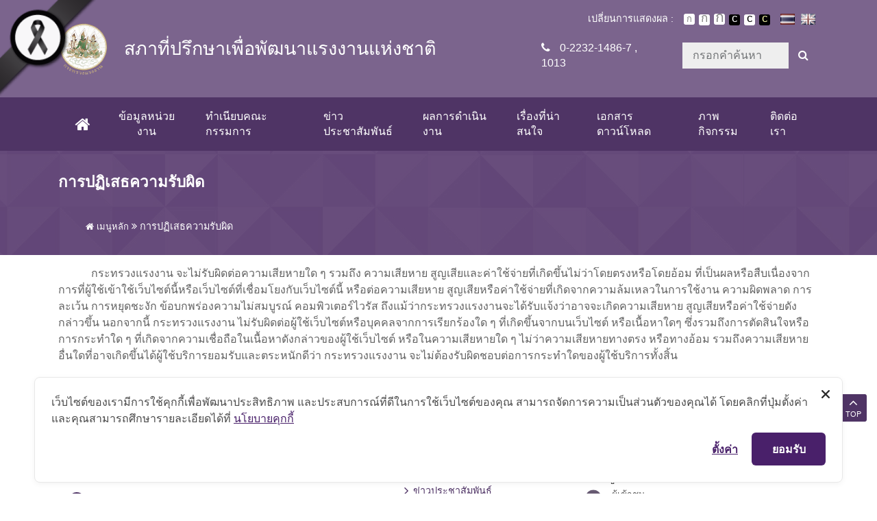

--- FILE ---
content_type: text/css; charset=utf-8
request_url: https://nldac.mol.go.th/_static_html/css/theme-nldac.css
body_size: 827
content:
.site-top .info-right h2 {
    display: inline-block;
}
.section-video .blog-entry .blog-detail .entry-title h3 ,
.section-video .blog-entry .blog-detail .entry-title a {
	font-size: 18px;
	line-height: 24px;
}
.logo .logo-wrapper .logo-title {
	font-size: 1em;
	line-height: 1.1em;
}

.copyright {
	color: rgba(255, 255, 255, 1);
	background-color: #791ec3;
}
.footer .footer-social ul li a {
	color: rgba(255, 255, 255, 1) !important;
}

.site-top .input-group-append {
    background-color: #401067;
}


@media (min-width: 1200px) {
	.site-navigation.navigation.navdown {
		background: #eeeeee;
	}
	ul.navbar-nav > li > .nav-link {
		/* color: #791ec3; */
	}
	ul.navbar-nav > li.show > .nav-link,.navbar-nav .active > .nav-link {
		color: #ffffff;
		background: #401067;
	}
}

#header .page-home a .fa-home{
    font-size: 1.31em;
}

footer ul.list-arrow li.menu- a span.pr-10{
    padding-left: 0px !important;
}
footer ul.list-arrow li.menu- a .fa-home:before {
    font-family: 'Kanit', sans-serif;
    font-weight: 300;
}

/* Medium Devices, Desktops */

@media (min-width: 992px) and (max-width:1199px) {
	.site-navigation.navigation.navdown {
		background: #eeeeee;
	}
	ul.navbar-nav > li > .nav-link {
		color: #791ec3;
	}
	ul.navbar-nav > li.show > .nav-link,.navbar-nav .active > .nav-link {
		color: #ffffff;
		background: #401067;
	}
}

.logo .logo-wrapper .logo-title {
    font-size: .9em;
}

.pfm span.pageviews-placeholder{
    color: #fff;
}
.copyright {
    background-color: #791ec3;
}
.ae.oneM {
    width: 24px;
    height: 24px;
    background: url(/_static_html/images/icons/c-asdd-2.jpg);
        background-repeat: no-repeat;
    background-size: 24px 24px;
    border-radius: 50%;
}
.ae.oneM2{
        width: 24px;
    height: 24px;
    background: url(/_static_html/images/icons/c-asdd-1.jpg);
            background-repeat: no-repeat;
    background-size: 24px 24px;
    border-radius: 50%;
}
.footer-widget-status span.fa {
    background-color: rgba(157, 82, 218, 0.8);
}
.nldac.blog-image {
    height: 235px;
    overflow: hidden;
	    background-color: #e2e2e2;
}
.nldac.blog-image > a {
  display: -webkit-flex;
  display: flex;
  height: 100%;
  -webkit-justify-content: center;
  justify-content: center;
}
.nldac.blog-image > a img {
    height: 100%;
    width: auto;
}


--- FILE ---
content_type: text/plain
request_url: https://www.google-analytics.com/j/collect?v=1&_v=j102&a=256853359&t=pageview&_s=1&dl=https%3A%2F%2Fnldac.mol.go.th%2Fdisclaimer&ul=en-us%40posix&dt=%E0%B8%81%E0%B8%B2%E0%B8%A3%E0%B8%9B%E0%B8%8F%E0%B8%B4%E0%B9%80%E0%B8%AA%E0%B8%98%E0%B8%84%E0%B8%A7%E0%B8%B2%E0%B8%A1%E0%B8%A3%E0%B8%B1%E0%B8%9A%E0%B8%9C%E0%B8%B4%E0%B8%94%20-%20%E0%B8%AA%E0%B8%A0%E0%B8%B2%E0%B8%97%E0%B8%B5%E0%B9%88%E0%B8%9B%E0%B8%A3%E0%B8%B6%E0%B8%81%E0%B8%A9%E0%B8%B2%E0%B9%80%E0%B8%9E%E0%B8%B7%E0%B9%88%E0%B8%AD%E0%B8%9E%E0%B8%B1%E0%B8%92%E0%B8%99%E0%B8%B2%E0%B9%81%E0%B8%A3%E0%B8%87%E0%B8%87%E0%B8%B2%E0%B8%99%E0%B9%81%E0%B8%AB%E0%B9%88%E0%B8%87%E0%B8%8A%E0%B8%B2%E0%B8%95%E0%B8%B4&sr=1280x720&vp=1280x720&_u=IEBAAEABAAAAACAAI~&jid=1450477485&gjid=1814952041&cid=870584787.1770080426&tid=UA-107251142-1&_gid=199033014.1770080426&_r=1&_slc=1&z=823985550
body_size: -450
content:
2,cG-D3RDCCR06P

--- FILE ---
content_type: application/javascript
request_url: https://cookiecdn.com/configs/wzgA98kRMBJ5amhFsNtJR955
body_size: 369
content:
window.cwcSDK.init({"rootDomain":"nldac.mol.go.th","serviceUrl":"https://api.cookiewow.com","consentVersion":"4","reconsentNeeded":true,"bannerModel":"default","categories":[{"id":18088,"name":"คุกกี้พื้นฐานที่จำเป็น","slug":"necessary","consentModel":"notice_only","scripts":[],"cookies":[]},{"id":18089,"name":"คุกกี้ในส่วนวิเคราะห์","slug":"analytics","consentModel":"opt_in","scripts":[],"cookies":[]}],"pageSetting":"all"})